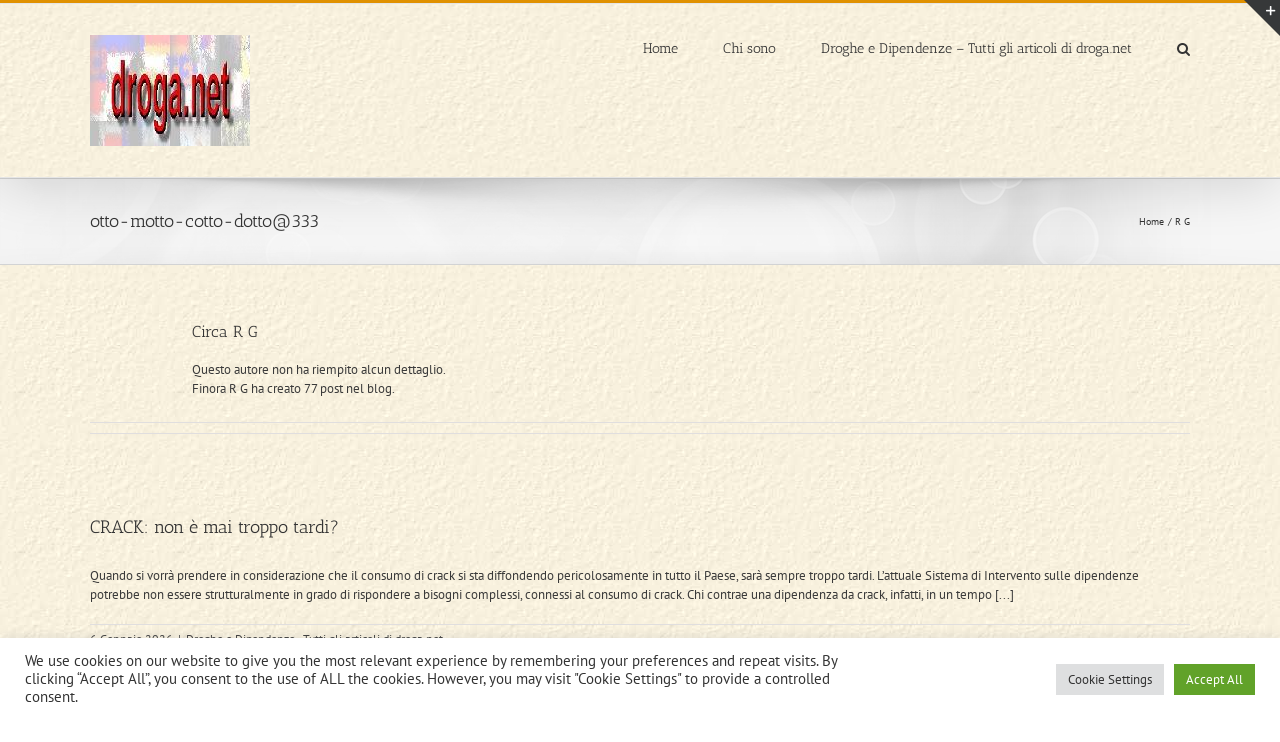

--- FILE ---
content_type: text/html; charset=UTF-8
request_url: https://www.droga.net/author/otto-motto-cotto-dotto333/
body_size: 17919
content:
<!DOCTYPE html>
<html class="avada-html-layout-wide avada-html-header-position-top avada-html-is-archive avada-html-has-bg-image" lang="it-IT" prefix="og: http://ogp.me/ns# fb: http://ogp.me/ns/fb#">
<head>
	<meta http-equiv="X-UA-Compatible" content="IE=edge" />
	<meta http-equiv="Content-Type" content="text/html; charset=utf-8"/>
	<meta name="viewport" content="width=device-width, initial-scale=1" />
	<title>R G &#8211; droga.net</title>
<meta name='robots' content='max-image-preview:large' />
<link rel="alternate" type="application/rss+xml" title="droga.net &raquo; Feed" href="https://www.droga.net/feed/" />
<link rel="alternate" type="application/rss+xml" title="droga.net &raquo; Feed dei commenti" href="https://www.droga.net/comments/feed/" />
								<link rel="icon" href="https://www.droga.net/wp-content/uploads/2012/08/drogafeed.jpg" type="image/jpeg" />
		
		
		
				<link rel="alternate" type="application/rss+xml" title="droga.net &raquo; Articoli per il feed R G" href="https://www.droga.net/author/otto-motto-cotto-dotto333/feed/" />
				
		<meta property="og:locale" content="it_IT"/>
		<meta property="og:type" content="profile"/>
		<meta property="og:site_name" content="droga.net"/>
		<meta property="og:title" content="R G, Author at droga.net"/>
				<meta property="og:url" content="https://www.droga.net/crack-non-e-mai-troppo-tardi/"/>
						<meta property="og:image" content="https://www.droga.net/wp-content/uploads/2012/08/droganM.jpg"/>
		<meta property="og:image:width" content="160"/>
		<meta property="og:image:height" content="111"/>
		<meta property="og:image:type" content="image/jpeg"/>
				<style id='wp-img-auto-sizes-contain-inline-css' type='text/css'>
img:is([sizes=auto i],[sizes^="auto," i]){contain-intrinsic-size:3000px 1500px}
/*# sourceURL=wp-img-auto-sizes-contain-inline-css */
</style>
<link rel='stylesheet' id='cookie-law-info-css' href='https://www.droga.net/wp-content/plugins/cookie-law-info/legacy/public/css/cookie-law-info-public.css?ver=3.3.9.1' type='text/css' media='all' />
<link rel='stylesheet' id='cookie-law-info-gdpr-css' href='https://www.droga.net/wp-content/plugins/cookie-law-info/legacy/public/css/cookie-law-info-gdpr.css?ver=3.3.9.1' type='text/css' media='all' />
<link rel='stylesheet' id='fusion-dynamic-css-css' href='https://www.droga.net/wp-content/uploads/fusion-styles/b051a2ca2d9dc15750cf3ca15518a717.min.css?ver=3.14.2' type='text/css' media='all' />
<script type="text/javascript" src="https://www.droga.net/wp-includes/js/jquery/jquery.min.js?ver=3.7.1" id="jquery-core-js"></script>
<script type="text/javascript" src="https://www.droga.net/wp-includes/js/jquery/jquery-migrate.min.js?ver=3.4.1" id="jquery-migrate-js"></script>
<script type="text/javascript" id="cookie-law-info-js-extra">
/* <![CDATA[ */
var Cli_Data = {"nn_cookie_ids":[],"cookielist":[],"non_necessary_cookies":[],"ccpaEnabled":"","ccpaRegionBased":"","ccpaBarEnabled":"","strictlyEnabled":["necessary","obligatoire"],"ccpaType":"gdpr","js_blocking":"1","custom_integration":"","triggerDomRefresh":"","secure_cookies":""};
var cli_cookiebar_settings = {"animate_speed_hide":"500","animate_speed_show":"500","background":"#FFF","border":"#b1a6a6c2","border_on":"","button_1_button_colour":"#61a229","button_1_button_hover":"#4e8221","button_1_link_colour":"#fff","button_1_as_button":"1","button_1_new_win":"","button_2_button_colour":"#333","button_2_button_hover":"#292929","button_2_link_colour":"#444","button_2_as_button":"","button_2_hidebar":"","button_3_button_colour":"#dedfe0","button_3_button_hover":"#b2b2b3","button_3_link_colour":"#333333","button_3_as_button":"1","button_3_new_win":"","button_4_button_colour":"#dedfe0","button_4_button_hover":"#b2b2b3","button_4_link_colour":"#333333","button_4_as_button":"1","button_7_button_colour":"#61a229","button_7_button_hover":"#4e8221","button_7_link_colour":"#fff","button_7_as_button":"1","button_7_new_win":"","font_family":"inherit","header_fix":"","notify_animate_hide":"1","notify_animate_show":"","notify_div_id":"#cookie-law-info-bar","notify_position_horizontal":"right","notify_position_vertical":"bottom","scroll_close":"","scroll_close_reload":"","accept_close_reload":"","reject_close_reload":"","showagain_tab":"","showagain_background":"#fff","showagain_border":"#000","showagain_div_id":"#cookie-law-info-again","showagain_x_position":"100px","text":"#333333","show_once_yn":"1","show_once":"10000","logging_on":"","as_popup":"","popup_overlay":"1","bar_heading_text":"","cookie_bar_as":"banner","popup_showagain_position":"bottom-right","widget_position":"left"};
var log_object = {"ajax_url":"https://www.droga.net/wp-admin/admin-ajax.php"};
//# sourceURL=cookie-law-info-js-extra
/* ]]> */
</script>
<script type="text/javascript" src="https://www.droga.net/wp-content/plugins/cookie-law-info/legacy/public/js/cookie-law-info-public.js?ver=3.3.9.1" id="cookie-law-info-js"></script>
<link rel="https://api.w.org/" href="https://www.droga.net/wp-json/" /><link rel="alternate" title="JSON" type="application/json" href="https://www.droga.net/wp-json/wp/v2/users/4" /><link rel="EditURI" type="application/rsd+xml" title="RSD" href="https://www.droga.net/xmlrpc.php?rsd" />
<meta name="generator" content="WordPress 6.9" />
<style type="text/css" id="css-fb-visibility">@media screen and (max-width: 640px){.fusion-no-small-visibility{display:none !important;}body .sm-text-align-center{text-align:center !important;}body .sm-text-align-left{text-align:left !important;}body .sm-text-align-right{text-align:right !important;}body .sm-text-align-justify{text-align:justify !important;}body .sm-flex-align-center{justify-content:center !important;}body .sm-flex-align-flex-start{justify-content:flex-start !important;}body .sm-flex-align-flex-end{justify-content:flex-end !important;}body .sm-mx-auto{margin-left:auto !important;margin-right:auto !important;}body .sm-ml-auto{margin-left:auto !important;}body .sm-mr-auto{margin-right:auto !important;}body .fusion-absolute-position-small{position:absolute;width:100%;}.awb-sticky.awb-sticky-small{ position: sticky; top: var(--awb-sticky-offset,0); }}@media screen and (min-width: 641px) and (max-width: 1024px){.fusion-no-medium-visibility{display:none !important;}body .md-text-align-center{text-align:center !important;}body .md-text-align-left{text-align:left !important;}body .md-text-align-right{text-align:right !important;}body .md-text-align-justify{text-align:justify !important;}body .md-flex-align-center{justify-content:center !important;}body .md-flex-align-flex-start{justify-content:flex-start !important;}body .md-flex-align-flex-end{justify-content:flex-end !important;}body .md-mx-auto{margin-left:auto !important;margin-right:auto !important;}body .md-ml-auto{margin-left:auto !important;}body .md-mr-auto{margin-right:auto !important;}body .fusion-absolute-position-medium{position:absolute;width:100%;}.awb-sticky.awb-sticky-medium{ position: sticky; top: var(--awb-sticky-offset,0); }}@media screen and (min-width: 1025px){.fusion-no-large-visibility{display:none !important;}body .lg-text-align-center{text-align:center !important;}body .lg-text-align-left{text-align:left !important;}body .lg-text-align-right{text-align:right !important;}body .lg-text-align-justify{text-align:justify !important;}body .lg-flex-align-center{justify-content:center !important;}body .lg-flex-align-flex-start{justify-content:flex-start !important;}body .lg-flex-align-flex-end{justify-content:flex-end !important;}body .lg-mx-auto{margin-left:auto !important;margin-right:auto !important;}body .lg-ml-auto{margin-left:auto !important;}body .lg-mr-auto{margin-right:auto !important;}body .fusion-absolute-position-large{position:absolute;width:100%;}.awb-sticky.awb-sticky-large{ position: sticky; top: var(--awb-sticky-offset,0); }}</style><style type="text/css" id="custom-background-css">
body.custom-background { background-image: url("https://www.droga.net/wp-content/uploads/2012/08/panna.jpg"); background-position: left top; background-size: auto; background-repeat: repeat; background-attachment: scroll; }
</style>
			<script type="text/javascript">
			var doc = document.documentElement;
			doc.setAttribute( 'data-useragent', navigator.userAgent );
		</script>
		
	<style id='global-styles-inline-css' type='text/css'>
:root{--wp--preset--aspect-ratio--square: 1;--wp--preset--aspect-ratio--4-3: 4/3;--wp--preset--aspect-ratio--3-4: 3/4;--wp--preset--aspect-ratio--3-2: 3/2;--wp--preset--aspect-ratio--2-3: 2/3;--wp--preset--aspect-ratio--16-9: 16/9;--wp--preset--aspect-ratio--9-16: 9/16;--wp--preset--color--black: #000000;--wp--preset--color--cyan-bluish-gray: #abb8c3;--wp--preset--color--white: #ffffff;--wp--preset--color--pale-pink: #f78da7;--wp--preset--color--vivid-red: #cf2e2e;--wp--preset--color--luminous-vivid-orange: #ff6900;--wp--preset--color--luminous-vivid-amber: #fcb900;--wp--preset--color--light-green-cyan: #7bdcb5;--wp--preset--color--vivid-green-cyan: #00d084;--wp--preset--color--pale-cyan-blue: #8ed1fc;--wp--preset--color--vivid-cyan-blue: #0693e3;--wp--preset--color--vivid-purple: #9b51e0;--wp--preset--color--awb-color-1: #ffffff;--wp--preset--color--awb-color-2: #f6f6f6;--wp--preset--color--awb-color-3: #ebeaea;--wp--preset--color--awb-color-4: #e0dede;--wp--preset--color--awb-color-5: #a0ce4e;--wp--preset--color--awb-color-6: #e09100;--wp--preset--color--awb-color-7: #747474;--wp--preset--color--awb-color-8: #333333;--wp--preset--color--awb-color-custom-10: rgba(235,234,234,0.8);--wp--preset--color--awb-color-custom-11: #bfbfbf;--wp--preset--color--awb-color-custom-12: #bebdbd;--wp--preset--color--awb-color-custom-13: #e8e8e8;--wp--preset--color--awb-color-custom-14: #f9f9f9;--wp--preset--color--awb-color-custom-15: #f8f8f8;--wp--preset--color--awb-color-custom-16: #3a3a3a;--wp--preset--color--awb-color-custom-17: #607d8b;--wp--preset--color--awb-color-custom-18: #e5e5e5;--wp--preset--gradient--vivid-cyan-blue-to-vivid-purple: linear-gradient(135deg,rgb(6,147,227) 0%,rgb(155,81,224) 100%);--wp--preset--gradient--light-green-cyan-to-vivid-green-cyan: linear-gradient(135deg,rgb(122,220,180) 0%,rgb(0,208,130) 100%);--wp--preset--gradient--luminous-vivid-amber-to-luminous-vivid-orange: linear-gradient(135deg,rgb(252,185,0) 0%,rgb(255,105,0) 100%);--wp--preset--gradient--luminous-vivid-orange-to-vivid-red: linear-gradient(135deg,rgb(255,105,0) 0%,rgb(207,46,46) 100%);--wp--preset--gradient--very-light-gray-to-cyan-bluish-gray: linear-gradient(135deg,rgb(238,238,238) 0%,rgb(169,184,195) 100%);--wp--preset--gradient--cool-to-warm-spectrum: linear-gradient(135deg,rgb(74,234,220) 0%,rgb(151,120,209) 20%,rgb(207,42,186) 40%,rgb(238,44,130) 60%,rgb(251,105,98) 80%,rgb(254,248,76) 100%);--wp--preset--gradient--blush-light-purple: linear-gradient(135deg,rgb(255,206,236) 0%,rgb(152,150,240) 100%);--wp--preset--gradient--blush-bordeaux: linear-gradient(135deg,rgb(254,205,165) 0%,rgb(254,45,45) 50%,rgb(107,0,62) 100%);--wp--preset--gradient--luminous-dusk: linear-gradient(135deg,rgb(255,203,112) 0%,rgb(199,81,192) 50%,rgb(65,88,208) 100%);--wp--preset--gradient--pale-ocean: linear-gradient(135deg,rgb(255,245,203) 0%,rgb(182,227,212) 50%,rgb(51,167,181) 100%);--wp--preset--gradient--electric-grass: linear-gradient(135deg,rgb(202,248,128) 0%,rgb(113,206,126) 100%);--wp--preset--gradient--midnight: linear-gradient(135deg,rgb(2,3,129) 0%,rgb(40,116,252) 100%);--wp--preset--font-size--small: 9.75px;--wp--preset--font-size--medium: 20px;--wp--preset--font-size--large: 19.5px;--wp--preset--font-size--x-large: 42px;--wp--preset--font-size--normal: 13px;--wp--preset--font-size--xlarge: 26px;--wp--preset--font-size--huge: 39px;--wp--preset--spacing--20: 0.44rem;--wp--preset--spacing--30: 0.67rem;--wp--preset--spacing--40: 1rem;--wp--preset--spacing--50: 1.5rem;--wp--preset--spacing--60: 2.25rem;--wp--preset--spacing--70: 3.38rem;--wp--preset--spacing--80: 5.06rem;--wp--preset--shadow--natural: 6px 6px 9px rgba(0, 0, 0, 0.2);--wp--preset--shadow--deep: 12px 12px 50px rgba(0, 0, 0, 0.4);--wp--preset--shadow--sharp: 6px 6px 0px rgba(0, 0, 0, 0.2);--wp--preset--shadow--outlined: 6px 6px 0px -3px rgb(255, 255, 255), 6px 6px rgb(0, 0, 0);--wp--preset--shadow--crisp: 6px 6px 0px rgb(0, 0, 0);}:where(.is-layout-flex){gap: 0.5em;}:where(.is-layout-grid){gap: 0.5em;}body .is-layout-flex{display: flex;}.is-layout-flex{flex-wrap: wrap;align-items: center;}.is-layout-flex > :is(*, div){margin: 0;}body .is-layout-grid{display: grid;}.is-layout-grid > :is(*, div){margin: 0;}:where(.wp-block-columns.is-layout-flex){gap: 2em;}:where(.wp-block-columns.is-layout-grid){gap: 2em;}:where(.wp-block-post-template.is-layout-flex){gap: 1.25em;}:where(.wp-block-post-template.is-layout-grid){gap: 1.25em;}.has-black-color{color: var(--wp--preset--color--black) !important;}.has-cyan-bluish-gray-color{color: var(--wp--preset--color--cyan-bluish-gray) !important;}.has-white-color{color: var(--wp--preset--color--white) !important;}.has-pale-pink-color{color: var(--wp--preset--color--pale-pink) !important;}.has-vivid-red-color{color: var(--wp--preset--color--vivid-red) !important;}.has-luminous-vivid-orange-color{color: var(--wp--preset--color--luminous-vivid-orange) !important;}.has-luminous-vivid-amber-color{color: var(--wp--preset--color--luminous-vivid-amber) !important;}.has-light-green-cyan-color{color: var(--wp--preset--color--light-green-cyan) !important;}.has-vivid-green-cyan-color{color: var(--wp--preset--color--vivid-green-cyan) !important;}.has-pale-cyan-blue-color{color: var(--wp--preset--color--pale-cyan-blue) !important;}.has-vivid-cyan-blue-color{color: var(--wp--preset--color--vivid-cyan-blue) !important;}.has-vivid-purple-color{color: var(--wp--preset--color--vivid-purple) !important;}.has-black-background-color{background-color: var(--wp--preset--color--black) !important;}.has-cyan-bluish-gray-background-color{background-color: var(--wp--preset--color--cyan-bluish-gray) !important;}.has-white-background-color{background-color: var(--wp--preset--color--white) !important;}.has-pale-pink-background-color{background-color: var(--wp--preset--color--pale-pink) !important;}.has-vivid-red-background-color{background-color: var(--wp--preset--color--vivid-red) !important;}.has-luminous-vivid-orange-background-color{background-color: var(--wp--preset--color--luminous-vivid-orange) !important;}.has-luminous-vivid-amber-background-color{background-color: var(--wp--preset--color--luminous-vivid-amber) !important;}.has-light-green-cyan-background-color{background-color: var(--wp--preset--color--light-green-cyan) !important;}.has-vivid-green-cyan-background-color{background-color: var(--wp--preset--color--vivid-green-cyan) !important;}.has-pale-cyan-blue-background-color{background-color: var(--wp--preset--color--pale-cyan-blue) !important;}.has-vivid-cyan-blue-background-color{background-color: var(--wp--preset--color--vivid-cyan-blue) !important;}.has-vivid-purple-background-color{background-color: var(--wp--preset--color--vivid-purple) !important;}.has-black-border-color{border-color: var(--wp--preset--color--black) !important;}.has-cyan-bluish-gray-border-color{border-color: var(--wp--preset--color--cyan-bluish-gray) !important;}.has-white-border-color{border-color: var(--wp--preset--color--white) !important;}.has-pale-pink-border-color{border-color: var(--wp--preset--color--pale-pink) !important;}.has-vivid-red-border-color{border-color: var(--wp--preset--color--vivid-red) !important;}.has-luminous-vivid-orange-border-color{border-color: var(--wp--preset--color--luminous-vivid-orange) !important;}.has-luminous-vivid-amber-border-color{border-color: var(--wp--preset--color--luminous-vivid-amber) !important;}.has-light-green-cyan-border-color{border-color: var(--wp--preset--color--light-green-cyan) !important;}.has-vivid-green-cyan-border-color{border-color: var(--wp--preset--color--vivid-green-cyan) !important;}.has-pale-cyan-blue-border-color{border-color: var(--wp--preset--color--pale-cyan-blue) !important;}.has-vivid-cyan-blue-border-color{border-color: var(--wp--preset--color--vivid-cyan-blue) !important;}.has-vivid-purple-border-color{border-color: var(--wp--preset--color--vivid-purple) !important;}.has-vivid-cyan-blue-to-vivid-purple-gradient-background{background: var(--wp--preset--gradient--vivid-cyan-blue-to-vivid-purple) !important;}.has-light-green-cyan-to-vivid-green-cyan-gradient-background{background: var(--wp--preset--gradient--light-green-cyan-to-vivid-green-cyan) !important;}.has-luminous-vivid-amber-to-luminous-vivid-orange-gradient-background{background: var(--wp--preset--gradient--luminous-vivid-amber-to-luminous-vivid-orange) !important;}.has-luminous-vivid-orange-to-vivid-red-gradient-background{background: var(--wp--preset--gradient--luminous-vivid-orange-to-vivid-red) !important;}.has-very-light-gray-to-cyan-bluish-gray-gradient-background{background: var(--wp--preset--gradient--very-light-gray-to-cyan-bluish-gray) !important;}.has-cool-to-warm-spectrum-gradient-background{background: var(--wp--preset--gradient--cool-to-warm-spectrum) !important;}.has-blush-light-purple-gradient-background{background: var(--wp--preset--gradient--blush-light-purple) !important;}.has-blush-bordeaux-gradient-background{background: var(--wp--preset--gradient--blush-bordeaux) !important;}.has-luminous-dusk-gradient-background{background: var(--wp--preset--gradient--luminous-dusk) !important;}.has-pale-ocean-gradient-background{background: var(--wp--preset--gradient--pale-ocean) !important;}.has-electric-grass-gradient-background{background: var(--wp--preset--gradient--electric-grass) !important;}.has-midnight-gradient-background{background: var(--wp--preset--gradient--midnight) !important;}.has-small-font-size{font-size: var(--wp--preset--font-size--small) !important;}.has-medium-font-size{font-size: var(--wp--preset--font-size--medium) !important;}.has-large-font-size{font-size: var(--wp--preset--font-size--large) !important;}.has-x-large-font-size{font-size: var(--wp--preset--font-size--x-large) !important;}
/*# sourceURL=global-styles-inline-css */
</style>
<link rel='stylesheet' id='cookie-law-info-table-css' href='https://www.droga.net/wp-content/plugins/cookie-law-info/legacy/public/css/cookie-law-info-table.css?ver=3.3.9.1' type='text/css' media='all' />
</head>

<body class="archive author author-otto-motto-cotto-dotto333 author-4 custom-background wp-theme-Avada fusion-image-hovers fusion-pagination-sizing fusion-button_type-flat fusion-button_span-no fusion-button_gradient-linear avada-image-rollover-circle-yes avada-image-rollover-yes avada-image-rollover-direction-left fusion-body ltr fusion-sticky-header no-tablet-sticky-header no-mobile-sticky-header no-mobile-slidingbar no-mobile-totop fusion-disable-outline fusion-sub-menu-fade mobile-logo-pos-left layout-wide-mode avada-has-boxed-modal-shadow-none layout-scroll-offset-full avada-has-zero-margin-offset-top fusion-top-header menu-text-align-center mobile-menu-design-modern fusion-show-pagination-text fusion-header-layout-v2 avada-responsive avada-footer-fx-none avada-menu-highlight-style-bar fusion-search-form-classic fusion-main-menu-search-dropdown fusion-avatar-square avada-sticky-shrinkage avada-dropdown-styles avada-blog-layout-large avada-blog-archive-layout-large avada-header-shadow-yes avada-menu-icon-position-left avada-has-megamenu-shadow avada-has-mainmenu-dropdown-divider avada-has-main-nav-search-icon avada-has-breadcrumb-mobile-hidden avada-has-titlebar-bar_and_content avada-has-slidingbar-widgets avada-has-slidingbar-position-top avada-slidingbar-toggle-style-triangle avada-has-header-bg-image avada-header-bg-repeat avada-has-header-bg-parallax avada-has-pagination-padding avada-flyout-menu-direction-fade avada-ec-views-v1 awb-link-decoration" data-awb-post-id="2808">
		<a class="skip-link screen-reader-text" href="#content">Salta al contenuto</a>

	<div id="boxed-wrapper">
		
		<div id="wrapper" class="fusion-wrapper">
			<div id="home" style="position:relative;top:-1px;"></div>
							
					
			<header class="fusion-header-wrapper fusion-header-shadow">
				<div class="fusion-header-v2 fusion-logo-alignment fusion-logo-left fusion-sticky-menu-1 fusion-sticky-logo-1 fusion-mobile-logo-  fusion-mobile-menu-design-modern">
					
<div class="fusion-secondary-header">
	<div class="fusion-row">
							<div class="fusion-alignright">
				<nav class="fusion-secondary-menu" role="navigation" aria-label="Menu Secondario"></nav>			</div>
			</div>
</div>
<div class="fusion-header-sticky-height"></div>
<div class="fusion-header">
	<div class="fusion-row">
					<div class="fusion-logo" data-margin-top="31px" data-margin-bottom="31px" data-margin-left="0px" data-margin-right="0px">
			<a class="fusion-logo-link"  href="https://www.droga.net/" >

						<!-- standard logo -->
			<img src="https://www.droga.net/wp-content/uploads/2012/08/droganM.jpg" srcset="https://www.droga.net/wp-content/uploads/2012/08/droganM.jpg 1x" width="160" height="111" alt="droga.net Logo" data-retina_logo_url="" class="fusion-standard-logo" />

			
											<!-- sticky header logo -->
				<img src="https://www.droga.net/wp-content/uploads/2012/08/droganM.jpg" srcset="https://www.droga.net/wp-content/uploads/2012/08/droganM.jpg 1x" width="160" height="111" alt="droga.net Logo" data-retina_logo_url="" class="fusion-sticky-logo" />
					</a>
		</div>		<nav class="fusion-main-menu" aria-label="Menu Principale"><ul id="menu-navigazione" class="fusion-menu"><li  id="menu-item-159"  class="menu-item menu-item-type-post_type menu-item-object-page menu-item-home menu-item-159"  data-item-id="159"><a  href="https://www.droga.net/" class="fusion-bar-highlight"><span class="menu-text">Home</span></a></li><li  id="menu-item-160"  class="menu-item menu-item-type-post_type menu-item-object-page menu-item-160"  data-item-id="160"><a  href="https://www.droga.net/chi-sono/" class="fusion-bar-highlight"><span class="menu-text">Chi sono</span></a></li><li  id="menu-item-158"  class="menu-item menu-item-type-taxonomy menu-item-object-category menu-item-has-children menu-item-158 fusion-dropdown-menu"  data-item-id="158"><a  href="https://www.droga.net/category/articoli/" class="fusion-bar-highlight"><span class="menu-text">Droghe e Dipendenze &#8211; Tutti gli articoli di droga.net</span></a><ul class="sub-menu"><li  id="menu-item-1527"  class="menu-item menu-item-type-custom menu-item-object-custom menu-item-1527 fusion-dropdown-submenu" ><a  href="http://www.droga.net/category/articoli/" class="fusion-bar-highlight"><span>Tutti gli articoli</span></a></li><li  id="menu-item-1516"  class="menu-item menu-item-type-post_type menu-item-object-page menu-item-1516 fusion-dropdown-submenu" ><a  href="https://www.droga.net/indicazioni-pratiche-per-superare-una-dipendenza-patologica/" class="fusion-bar-highlight"><span>Indicazioni pratiche per guarire da una dipendenza patologica</span></a></li><li  id="menu-item-1526"  class="menu-item menu-item-type-post_type menu-item-object-page menu-item-1526 fusion-dropdown-submenu" ><a  href="https://www.droga.net/un-amico-mio-figlio-il-mio-partner-si-droga-che-fare/" class="fusion-bar-highlight"><span>Un amico, mio figlio, il mio partner si droga: che fare !?</span></a></li><li  id="menu-item-2699"  class="menu-item menu-item-type-post_type menu-item-object-page menu-item-2699 fusion-dropdown-submenu" ><a  href="https://www.droga.net/come-prevenire-loverdose-da-oppioidi/" class="fusion-bar-highlight"><span>Come prevenire l&#8217;overdose da oppioidi</span></a></li></ul></li><li class="fusion-custom-menu-item fusion-main-menu-search"><a class="fusion-main-menu-icon fusion-bar-highlight" href="#" aria-label="Cerca" data-title="Cerca" title="Cerca" role="button" aria-expanded="false"></a><div class="fusion-custom-menu-item-contents">		<form role="search" class="searchform fusion-search-form  fusion-search-form-classic" method="get" action="https://www.droga.net/">
			<div class="fusion-search-form-content">

				
				<div class="fusion-search-field search-field">
					<label><span class="screen-reader-text">Cerca per:</span>
													<input type="search" value="" name="s" class="s" placeholder="Cerca..." required aria-required="true" aria-label="Cerca..."/>
											</label>
				</div>
				<div class="fusion-search-button search-button">
					<input type="submit" class="fusion-search-submit searchsubmit" aria-label="Cerca" value="&#xf002;" />
									</div>

				
			</div>


			
		</form>
		</div></li></ul></nav><nav class="fusion-main-menu fusion-sticky-menu" aria-label="Menu principale scorrevole"><ul id="menu-navigazione-1" class="fusion-menu"><li   class="menu-item menu-item-type-post_type menu-item-object-page menu-item-home menu-item-159"  data-item-id="159"><a  href="https://www.droga.net/" class="fusion-bar-highlight"><span class="menu-text">Home</span></a></li><li   class="menu-item menu-item-type-post_type menu-item-object-page menu-item-160"  data-item-id="160"><a  href="https://www.droga.net/chi-sono/" class="fusion-bar-highlight"><span class="menu-text">Chi sono</span></a></li><li   class="menu-item menu-item-type-taxonomy menu-item-object-category menu-item-has-children menu-item-158 fusion-dropdown-menu"  data-item-id="158"><a  href="https://www.droga.net/category/articoli/" class="fusion-bar-highlight"><span class="menu-text">Droghe e Dipendenze &#8211; Tutti gli articoli di droga.net</span></a><ul class="sub-menu"><li   class="menu-item menu-item-type-custom menu-item-object-custom menu-item-1527 fusion-dropdown-submenu" ><a  href="http://www.droga.net/category/articoli/" class="fusion-bar-highlight"><span>Tutti gli articoli</span></a></li><li   class="menu-item menu-item-type-post_type menu-item-object-page menu-item-1516 fusion-dropdown-submenu" ><a  href="https://www.droga.net/indicazioni-pratiche-per-superare-una-dipendenza-patologica/" class="fusion-bar-highlight"><span>Indicazioni pratiche per guarire da una dipendenza patologica</span></a></li><li   class="menu-item menu-item-type-post_type menu-item-object-page menu-item-1526 fusion-dropdown-submenu" ><a  href="https://www.droga.net/un-amico-mio-figlio-il-mio-partner-si-droga-che-fare/" class="fusion-bar-highlight"><span>Un amico, mio figlio, il mio partner si droga: che fare !?</span></a></li><li   class="menu-item menu-item-type-post_type menu-item-object-page menu-item-2699 fusion-dropdown-submenu" ><a  href="https://www.droga.net/come-prevenire-loverdose-da-oppioidi/" class="fusion-bar-highlight"><span>Come prevenire l&#8217;overdose da oppioidi</span></a></li></ul></li><li class="fusion-custom-menu-item fusion-main-menu-search"><a class="fusion-main-menu-icon fusion-bar-highlight" href="#" aria-label="Cerca" data-title="Cerca" title="Cerca" role="button" aria-expanded="false"></a><div class="fusion-custom-menu-item-contents">		<form role="search" class="searchform fusion-search-form  fusion-search-form-classic" method="get" action="https://www.droga.net/">
			<div class="fusion-search-form-content">

				
				<div class="fusion-search-field search-field">
					<label><span class="screen-reader-text">Cerca per:</span>
													<input type="search" value="" name="s" class="s" placeholder="Cerca..." required aria-required="true" aria-label="Cerca..."/>
											</label>
				</div>
				<div class="fusion-search-button search-button">
					<input type="submit" class="fusion-search-submit searchsubmit" aria-label="Cerca" value="&#xf002;" />
									</div>

				
			</div>


			
		</form>
		</div></li></ul></nav>	<div class="fusion-mobile-menu-icons">
							<a href="#" class="fusion-icon awb-icon-bars" aria-label="Attiva/Disattiva menu mobile" aria-expanded="false"></a>
		
		
		
			</div>

<nav class="fusion-mobile-nav-holder fusion-mobile-menu-text-align-left" aria-label="Menu Mobile Principale"></nav>

	<nav class="fusion-mobile-nav-holder fusion-mobile-menu-text-align-left fusion-mobile-sticky-nav-holder" aria-label="Menu Principale mobile, appeso"></nav>
					</div>
</div>
				</div>
				<div class="fusion-clearfix"></div>
			</header>
								
							<div id="sliders-container" class="fusion-slider-visibility">
					</div>
				
					
							
			<section class="avada-page-titlebar-wrapper" aria-labelledby="awb-ptb-heading">
	<div class="fusion-page-title-bar fusion-page-title-bar-none fusion-page-title-bar-left">
		<div class="fusion-page-title-row">
			<div class="fusion-page-title-wrapper">
				<div class="fusion-page-title-captions">

																							<h1 id="awb-ptb-heading" class="entry-title">otto-motto-cotto-dotto@333</h1>

											
					
				</div>

															<div class="fusion-page-title-secondary">
							<nav class="fusion-breadcrumbs" aria-label="Breadcrumb"><ol class="awb-breadcrumb-list"><li class="fusion-breadcrumb-item awb-breadcrumb-sep awb-home" ><a href="https://www.droga.net" class="fusion-breadcrumb-link"><span >Home</span></a></li><li class="fusion-breadcrumb-item"  aria-current="page"><span  class="breadcrumb-leaf">R G</span></li></ol></nav>						</div>
									
			</div>
		</div>
	</div>
</section>

						<main id="main" class="clearfix ">
				<div class="fusion-row" style="">
<section id="content" class=" full-width" style="width: 100%;">
	<div class="fusion-author">
	<div class="fusion-author-avatar">
		<img alt='' src='https://secure.gravatar.com/avatar/52ef5e74d7887b8eaa93b15c57ecdff1b51bd93aca68c7a596d32b2be707357f?s=82&#038;d=blank&#038;r=g' srcset='https://secure.gravatar.com/avatar/52ef5e74d7887b8eaa93b15c57ecdff1b51bd93aca68c7a596d32b2be707357f?s=164&#038;d=blank&#038;r=g 2x' class='avatar avatar-82 photo' height='82' width='82' decoding='async'/>	</div>
	<div class="fusion-author-info">
		<h3 class="fusion-author-title vcard">
			Circa <span class="fn">R G</span>								</h3>
		Questo autore non ha riempito alcun dettaglio.<br />Finora R G ha creato 77 post nel blog.	</div>

	<div style="clear:both;"></div>

	<div class="fusion-author-social clearfix">
		<div class="fusion-author-tagline">
					</div>

			</div>
</div>

	<div id="posts-container" class="fusion-blog-archive fusion-blog-layout-large-wrapper fusion-clearfix">
	<div class="fusion-posts-container fusion-blog-layout-large fusion-blog-pagination fusion-blog-rollover " data-pages="8">
		
		
													<article id="post-2808" class="fusion-post-large  post fusion-clearfix post-2808 type-post status-publish format-standard hentry category-articoli">
				
				
				
									
				
				
				
				<div class="fusion-post-content post-content">
					<h2 class="entry-title fusion-post-title"><a href="https://www.droga.net/crack-non-e-mai-troppo-tardi/">CRACK: non è mai troppo tardi?</a></h2>
										
					<div class="fusion-post-content-container">
						<p>Quando si vorrà prendere in considerazione che il consumo di crack si sta diffondendo pericolosamente in tutto il Paese, sarà sempre troppo tardi. L’attuale Sistema di Intervento sulle dipendenze potrebbe non essere strutturalmente in grado di rispondere a bisogni complessi, connessi al consumo di crack. Chi contrae una dipendenza da crack, infatti, in un tempo  [...]</p>					</div>
				</div>

				
																			<div class="fusion-meta-info">
																						<div class="fusion-alignleft"><span class="vcard rich-snippet-hidden"><span class="fn"><a href="https://www.droga.net/author/otto-motto-cotto-dotto333/" title="Articoli scritti da R G" rel="author">R G</a></span></span><span class="updated rich-snippet-hidden">2026-01-06T13:52:11+01:00</span><span>6 Gennaio 2026</span><span class="fusion-inline-sep">|</span><a href="https://www.droga.net/category/articoli/" rel="category tag">Droghe e Dipendenze - Tutti gli articoli di droga.net</a><span class="fusion-inline-sep">|</span></div>							
																				</div>
									
				
							</article>

			
											<article id="post-2804" class="fusion-post-large  post fusion-clearfix post-2804 type-post status-publish format-standard hentry category-articoli">
				
				
				
									
				
				
				
				<div class="fusion-post-content post-content">
					<h2 class="entry-title fusion-post-title"><a href="https://www.droga.net/il-significato-di-una-nuova-guerra-alla-droga/">Il significato di una nuova &#8220;guerra alla droga&#8221;</a></h2>
										
					<div class="fusion-post-content-container">
						<p>Leggo di esperti che spiegano come il Venezuela non sia un Paese chiave per il traffico di droga, che Caracas non conta molto in questo ambito e che, quindi, la questione droga è solo un pretesto per una azione militare USA che ha altre ragioni egemoniche. Può essere che sia così, ma continuo a chiedermi  [...]</p>					</div>
				</div>

				
																			<div class="fusion-meta-info">
																						<div class="fusion-alignleft"><span class="vcard rich-snippet-hidden"><span class="fn"><a href="https://www.droga.net/author/otto-motto-cotto-dotto333/" title="Articoli scritti da R G" rel="author">R G</a></span></span><span class="updated rich-snippet-hidden">2026-01-05T12:41:31+01:00</span><span>5 Gennaio 2026</span><span class="fusion-inline-sep">|</span><a href="https://www.droga.net/category/articoli/" rel="category tag">Droghe e Dipendenze - Tutti gli articoli di droga.net</a><span class="fusion-inline-sep">|</span></div>							
																				</div>
									
				
							</article>

			
											<article id="post-2801" class="fusion-post-large  post fusion-clearfix post-2801 type-post status-publish format-standard hentry category-articoli">
				
				
				
									
				
				
				
				<div class="fusion-post-content post-content">
					<h2 class="entry-title fusion-post-title"><a href="https://www.droga.net/auguri-2026%e2%80%bc%ef%b8%8f/">Auguri 2026‼️</a></h2>
										
					<div class="fusion-post-content-container">
						<p>                  Ogni anno ci scambiamo auguri sperando anche in qualcosa di meglio, rispetto a ciò che abbiamo vissuto nell’anno precedente. Siamo, però, in un periodo storico particolare: singolarmente può anche andare tutto bene, ma è come se il mondo stesse precipitando in qualcosa di oscuro e, questo,  [...]</p>					</div>
				</div>

				
																			<div class="fusion-meta-info">
																						<div class="fusion-alignleft"><span class="vcard rich-snippet-hidden"><span class="fn"><a href="https://www.droga.net/author/otto-motto-cotto-dotto333/" title="Articoli scritti da R G" rel="author">R G</a></span></span><span class="updated rich-snippet-hidden">2026-01-01T10:24:47+01:00</span><span>1 Gennaio 2026</span><span class="fusion-inline-sep">|</span><a href="https://www.droga.net/category/articoli/" rel="category tag">Droghe e Dipendenze - Tutti gli articoli di droga.net</a><span class="fusion-inline-sep">|</span></div>							
																				</div>
									
				
							</article>

			
											<article id="post-2790" class="fusion-post-large  post fusion-clearfix post-2790 type-post status-publish format-standard hentry category-articoli tag-comunicazione tag-droga tag-politiche tag-scenari">
				
				
				
									
				
				
				
				<div class="fusion-post-content post-content">
					<h2 class="entry-title fusion-post-title"><a href="https://www.droga.net/allerta-rapida-per-le-droghe-informazioni-da-divulgare-a-tutti/">Allerta Rapida per le Droghe: informazioni da divulgare a tutti!</a></h2>
										
					<div class="fusion-post-content-container">
						<p>Una segnalazione del Sistema Nazionale di Allerta Rapida per le Droghe è stata recentemente resa pubblica. Riguarda la messa in commercio di - di prodotti contenenti cannabis a basso contenuto di THC (c.d. cannabis “light”) - che erano però miscelati con "un pericoloso cannabinoide sintetico denominato MDMB-PINACA". Qui si può leggere la notizia divulgata dal  [...]</p>					</div>
				</div>

				
																			<div class="fusion-meta-info">
																						<div class="fusion-alignleft"><span class="vcard rich-snippet-hidden"><span class="fn"><a href="https://www.droga.net/author/otto-motto-cotto-dotto333/" title="Articoli scritti da R G" rel="author">R G</a></span></span><span class="updated rich-snippet-hidden">2025-12-15T17:40:38+01:00</span><span>15 Dicembre 2025</span><span class="fusion-inline-sep">|</span><a href="https://www.droga.net/category/articoli/" rel="category tag">Droghe e Dipendenze - Tutti gli articoli di droga.net</a><span class="fusion-inline-sep">|</span></div>							
																				</div>
									
				
							</article>

			
											<article id="post-2784" class="fusion-post-large  post fusion-clearfix post-2784 type-post status-publish format-standard hentry category-articoli tag-dipendenze tag-politiche tag-servizi-di-cura">
				
				
				
									
				
				
				
				<div class="fusion-post-content post-content">
					<h2 class="entry-title fusion-post-title"><a href="https://www.droga.net/rafforzare-i-servizi-dipendenze-ma-e-davvero-possibile-ed-utile/">Rafforzare i Servizi Dipendenze! Ma è davvero possibile ed utile?</a></h2>
										
					<div class="fusion-post-content-container">
						<p>Nella recente Conferenza Nazionale sulle Dipendenze, convocata dal Governo, era unanime la convinzione della necessità di rafforzare i Servizi Dipendenze e, più in generale, tutto il settore. Ma è davvero possibile ed utile? Partiamo da qui: secondo i dati pubblicati dal Corriere della Sera (Dataroom di Milena Gabanelli e Simona Ravizza), a parità di potere  [...]</p>					</div>
				</div>

				
																			<div class="fusion-meta-info">
																						<div class="fusion-alignleft"><span class="vcard rich-snippet-hidden"><span class="fn"><a href="https://www.droga.net/author/otto-motto-cotto-dotto333/" title="Articoli scritti da R G" rel="author">R G</a></span></span><span class="updated rich-snippet-hidden">2025-11-27T12:20:56+01:00</span><span>27 Novembre 2025</span><span class="fusion-inline-sep">|</span><a href="https://www.droga.net/category/articoli/" rel="category tag">Droghe e Dipendenze - Tutti gli articoli di droga.net</a><span class="fusion-inline-sep">|</span></div>							
																				</div>
									
				
							</article>

			
											<article id="post-2775" class="fusion-post-large  post fusion-clearfix post-2775 type-post status-publish format-standard hentry category-articoli tag-comunicazione tag-controllo-sociale tag-ricerca tag-societa">
				
				
				
									
				
				
				
				<div class="fusion-post-content post-content">
					<h2 class="entry-title fusion-post-title"><a href="https://www.droga.net/gen-z-generazione-di-sconvolti-o-diamo-i-numeri/">Gen Z. Generazione di sconvolti ? (O diamo i numeri?)</a></h2>
										
					<div class="fusion-post-content-container">
						<p>Continuo a non capire da quali fonti derivino questi numeri riferiti alla Gen Z: “La Gen Z paga il prezzo più alto: 910mila giovani si sballano regolarmente, rappresentando il 25% della loro fascia d’età.” Ma da dove derivano questi numeri e, soprattutto, da cosa si evince che questi giovani “si sballano regolarmente”? Dai dati ufficiali,  [...]</p>					</div>
				</div>

				
																			<div class="fusion-meta-info">
																						<div class="fusion-alignleft"><span class="vcard rich-snippet-hidden"><span class="fn"><a href="https://www.droga.net/author/otto-motto-cotto-dotto333/" title="Articoli scritti da R G" rel="author">R G</a></span></span><span class="updated rich-snippet-hidden">2025-11-27T11:49:22+01:00</span><span>27 Novembre 2025</span><span class="fusion-inline-sep">|</span><a href="https://www.droga.net/category/articoli/" rel="category tag">Droghe e Dipendenze - Tutti gli articoli di droga.net</a><span class="fusion-inline-sep">|</span></div>							
																				</div>
									
				
							</article>

			
											<article id="post-2771" class="fusion-post-large  post fusion-clearfix post-2771 type-post status-publish format-standard hentry category-articoli tag-comunicazione tag-dipendenze tag-droga tag-societa">
				
				
				
									
				
				
				
				<div class="fusion-post-content post-content">
					<h2 class="entry-title fusion-post-title"><a href="https://www.droga.net/cocaina-call-center-e-vite-noiose/">Cocaina, call center e vite noiose</a></h2>
										
					<div class="fusion-post-content-container">
						<p>“Abbiamo il potere di riportare l’entusiasmo nelle loro vite noiose”. É una frase tratta dal l trailer della serie Netflix Griselda che mi è rimasta particolarmente impressa nella mente. C’è un mondo della droga che solo talvolta appare nelle narrazioni dei media ed anche degli operatori del settore. Non ha a che fare con boschetti  [...]</p>					</div>
				</div>

				
																			<div class="fusion-meta-info">
																						<div class="fusion-alignleft"><span class="vcard rich-snippet-hidden"><span class="fn"><a href="https://www.droga.net/author/otto-motto-cotto-dotto333/" title="Articoli scritti da R G" rel="author">R G</a></span></span><span class="updated rich-snippet-hidden">2025-11-27T12:20:10+01:00</span><span>26 Novembre 2025</span><span class="fusion-inline-sep">|</span><a href="https://www.droga.net/category/articoli/" rel="category tag">Droghe e Dipendenze - Tutti gli articoli di droga.net</a><span class="fusion-inline-sep">|</span></div>							
																				</div>
									
				
							</article>

			
											<article id="post-2766" class="fusion-post-large  post fusion-clearfix post-2766 type-post status-publish format-standard hentry category-articoli tag-comunicazione tag-dipendenze tag-politiche tag-societa">
				
				
				
									
				
				
				
				<div class="fusion-post-content post-content">
					<h2 class="entry-title fusion-post-title"><a href="https://www.droga.net/le-parole-che-cambiano-nelle-politiche-su-droghe-e-dipendenze/">Le parole che cambiano, nelle politiche su droghe e dipendenze</a></h2>
										
					<div class="fusion-post-content-container">
						<p>“Le parole sono importanti”, come diceva il personaggio di un film di Nanni Moretti e, infatti, anche se potrebbe sfuggire il dettaglio, sono state messe in disparte le parole della legge in vigore, passando da una Conferenza nazionale sui “problemi connessi con la diffusione delle sostanze stupefacenti e psicotrope” ad una “Conferenza Nazionale sulle Dipendenze”.  [...]</p>					</div>
				</div>

				
																			<div class="fusion-meta-info">
																						<div class="fusion-alignleft"><span class="vcard rich-snippet-hidden"><span class="fn"><a href="https://www.droga.net/author/otto-motto-cotto-dotto333/" title="Articoli scritti da R G" rel="author">R G</a></span></span><span class="updated rich-snippet-hidden">2025-11-08T12:55:25+01:00</span><span>9 Novembre 2025</span><span class="fusion-inline-sep">|</span><a href="https://www.droga.net/category/articoli/" rel="category tag">Droghe e Dipendenze - Tutti gli articoli di droga.net</a><span class="fusion-inline-sep">|</span></div>							
																				</div>
									
				
							</article>

			
											<article id="post-2762" class="fusion-post-large  post fusion-clearfix post-2762 type-post status-publish format-standard hentry category-articoli tag-dipendenze tag-politica tag-politiche tag-scenari tag-societa">
				
				
				
									
				
				
				
				<div class="fusion-post-content post-content">
					<h2 class="entry-title fusion-post-title"><a href="https://www.droga.net/conferenza-nazionale-sulle-dipendenze-2025/">Conferenza nazionale sulle Dipendenze 2025</a></h2>
										
					<div class="fusion-post-content-container">
						<p>In questi giorni i media si stanno interessando più del solito al tema droghe e dipendenze. Non era difficile prevederlo, vista la VII Conferenza Nazionale sulle Dipendenze, indetta dal Governo e che si conclude a Roma dal 7 all’ 8 novembre, dopo alcuni mesi di lavori preparatori. Secondo la legge in vigore dovrebbe servire per  [...]</p>					</div>
				</div>

				
																			<div class="fusion-meta-info">
																						<div class="fusion-alignleft"><span class="vcard rich-snippet-hidden"><span class="fn"><a href="https://www.droga.net/author/otto-motto-cotto-dotto333/" title="Articoli scritti da R G" rel="author">R G</a></span></span><span class="updated rich-snippet-hidden">2025-11-08T12:32:11+01:00</span><span>8 Novembre 2025</span><span class="fusion-inline-sep">|</span><a href="https://www.droga.net/category/articoli/" rel="category tag">Droghe e Dipendenze - Tutti gli articoli di droga.net</a><span class="fusion-inline-sep">|</span></div>							
																				</div>
									
				
							</article>

			
											<article id="post-2746" class="fusion-post-large  post fusion-clearfix post-2746 type-post status-publish format-standard hentry category-articoli tag-dipendenze tag-droga tag-politica tag-scenari">
				
				
				
									
				
				
				
				<div class="fusion-post-content post-content">
					<h2 class="entry-title fusion-post-title"><a href="https://www.droga.net/lo-tsunami-della-diffusione-del-crack/">Lo tsunami della diffusione del CRACK</a></h2>
										
					<div class="fusion-post-content-container">
						<p>Sempre più Amministrazioni pubbliche si stanno accorgendo che la diffusione di crack è una sorta di tsunami difficile da affrontare. Cercano soluzioni, anche a costo di essere coinvolte in polemiche politiche pro o contro la riduzione del danno. La Sicilia sembra più avanti con una Legge Regionale ad hoc. Ma, in generale, ciascuno cerca di  [...]</p>					</div>
				</div>

				
																			<div class="fusion-meta-info">
																						<div class="fusion-alignleft"><span class="vcard rich-snippet-hidden"><span class="fn"><a href="https://www.droga.net/author/otto-motto-cotto-dotto333/" title="Articoli scritti da R G" rel="author">R G</a></span></span><span class="updated rich-snippet-hidden">2025-10-06T12:23:42+02:00</span><span>6 Ottobre 2025</span><span class="fusion-inline-sep">|</span><a href="https://www.droga.net/category/articoli/" rel="category tag">Droghe e Dipendenze - Tutti gli articoli di droga.net</a><span class="fusion-inline-sep">|</span></div>							
																				</div>
									
				
							</article>

			
		
		
	</div>

			<div class="pagination clearfix"><span class="current">1</span><a href="https://www.droga.net/author/otto-motto-cotto-dotto333/page/2/" class="inactive">2</a><a class="pagination-next" rel="next" href="https://www.droga.net/author/otto-motto-cotto-dotto333/page/2/"><span class="page-text">Prossimo</span><span class="page-next"></span></a></div><div class="fusion-clearfix"></div></div>
</section>
						
					</div>  <!-- fusion-row -->
				</main>  <!-- #main -->
				
				
								
					
		<div class="fusion-footer">
					
	<footer class="fusion-footer-widget-area fusion-widget-area">
		<div class="fusion-row">
			<div class="fusion-columns fusion-columns-4 fusion-widget-area">
				
																									<div class="fusion-column col-lg-3 col-md-3 col-sm-3">
							<section id="nav_menu-3" class="fusion-footer-widget-column widget widget_nav_menu"><h4 class="widget-title">Mi serve aiuto !</h4><div class="menu-help-container"><ul id="menu-help" class="menu"><li id="menu-item-585" class="menu-item menu-item-type-post_type menu-item-object-page menu-item-585"><a href="https://www.droga.net/un-amico-mio-figlio-il-mio-partner-si-droga-che-fare/">Un amico, mio figlio, il mio partner si droga: che fare !?</a></li>
<li id="menu-item-586" class="menu-item menu-item-type-post_type menu-item-object-page menu-item-586"><a href="https://www.droga.net/un-amico-mio-figlio-il-mio-partner-si-droga-che-fare/mio-figlio-un-amico-il-mio-partner-e-tossicodipendente-che-fare/">Mio figlio, un amico, il mio partner è tossicodipendente: che fare?</a></li>
<li id="menu-item-587" class="menu-item menu-item-type-post_type menu-item-object-page menu-item-587"><a href="https://www.droga.net/un-amico-mio-figlio-il-mio-partner-si-droga-che-fare/mio-figlio-un-amico-il-mio-partner-e-un-consumatore-consapevole-di-droghe-che-fare/">Mio figlio, un amico, il mio partner è un &#8220;consumatore consapevole&#8221; di droghe: che fare?</a></li>
<li id="menu-item-588" class="menu-item menu-item-type-post_type menu-item-object-page menu-item-588"><a href="https://www.droga.net/diagnosi/">Autodiagnosi</a></li>
<li id="menu-item-2101" class="menu-item menu-item-type-post_type menu-item-object-page menu-item-2101"><a href="https://www.droga.net/droga-e-dipendenze-perche-non-consiglio-lauto-cura/">Droga e dipendenze: perché non consiglio l&#8217;auto-cura </a></li>
<li id="menu-item-1517" class="menu-item menu-item-type-post_type menu-item-object-page menu-item-1517"><a href="https://www.droga.net/indicazioni-pratiche-per-superare-una-dipendenza-patologica/">Indicazioni pratiche per guarire da una dipendenza patologica</a></li>
<li id="menu-item-589" class="menu-item menu-item-type-post_type menu-item-object-page menu-item-589"><a href="https://www.droga.net/10-idee-per-conciarsi-per-le-feste/">10 idee su come conciarsi per le feste</a></li>
<li id="menu-item-2701" class="menu-item menu-item-type-post_type menu-item-object-page menu-item-2701"><a href="https://www.droga.net/come-prevenire-loverdose-da-oppioidi/">Come prevenire l&#8217;overdose da oppioidi</a></li>
<li id="menu-item-2239" class="menu-item menu-item-type-post_type menu-item-object-page menu-item-2239"><a href="https://www.droga.net/gioco-dazzardo-ed-e-una-malattia-che-fare/">Gioco d&#8217;azzardo ed è una malattia: che fare?</a></li>
</ul></div><div style="clear:both;"></div></section>																					</div>
																										<div class="fusion-column col-lg-3 col-md-3 col-sm-3">
							<section id="categories-5" class="fusion-footer-widget-column widget widget_categories"><h4 class="widget-title">Categorie</h4>
			<ul>
					<li class="cat-item cat-item-5"><a href="https://www.droga.net/category/audio-video/">Audio/video (5)</a>
</li>
	<li class="cat-item cat-item-4"><a href="https://www.droga.net/category/articoli/">Droghe e Dipendenze &#8211; Tutti gli articoli di droga.net (209)</a>
</li>
			</ul>

			<div style="clear:both;"></div></section><section id="tag_cloud-4" class="fusion-footer-widget-column widget widget_tag_cloud"><h4 class="widget-title">Tag</h4><div class="tagcloud"><a href="https://www.droga.net/tag/alcol/" class="tag-cloud-link tag-link-15 tag-link-position-1" aria-label="Alcol (19 elementi)">Alcol</a>
<a href="https://www.droga.net/tag/comunicazione/" class="tag-cloud-link tag-link-12 tag-link-position-2" aria-label="Comunicazione (42 elementi)">Comunicazione</a>
<a href="https://www.droga.net/tag/controllo-sociale/" class="tag-cloud-link tag-link-18 tag-link-position-3" aria-label="Controllo sociale (24 elementi)">Controllo sociale</a>
<a href="https://www.droga.net/tag/dipendenze/" class="tag-cloud-link tag-link-41 tag-link-position-4" aria-label="Dipendenze (17 elementi)">Dipendenze</a>
<a href="https://www.droga.net/tag/droga/" class="tag-cloud-link tag-link-10 tag-link-position-5" aria-label="Droga (127 elementi)">Droga</a>
<a href="https://www.droga.net/tag/farmaci/" class="tag-cloud-link tag-link-11 tag-link-position-6" aria-label="Farmaci (29 elementi)">Farmaci</a>
<a href="https://www.droga.net/tag/fumo/" class="tag-cloud-link tag-link-22 tag-link-position-7" aria-label="Fumo (13 elementi)">Fumo</a>
<a href="https://www.droga.net/tag/gioco-dazzardo/" class="tag-cloud-link tag-link-7 tag-link-position-8" aria-label="Gioco d&#039;azzardo (9 elementi)">Gioco d&#039;azzardo</a>
<a href="https://www.droga.net/tag/politica/" class="tag-cloud-link tag-link-8 tag-link-position-9" aria-label="Politica (39 elementi)">Politica</a>
<a href="https://www.droga.net/tag/politiche/" class="tag-cloud-link tag-link-13 tag-link-position-10" aria-label="Politiche (93 elementi)">Politiche</a>
<a href="https://www.droga.net/tag/racconti/" class="tag-cloud-link tag-link-31 tag-link-position-11" aria-label="Racconti (2 elementi)">Racconti</a>
<a href="https://www.droga.net/tag/ricerca/" class="tag-cloud-link tag-link-16 tag-link-position-12" aria-label="Ricerca (7 elementi)">Ricerca</a>
<a href="https://www.droga.net/tag/scenari/" class="tag-cloud-link tag-link-14 tag-link-position-13" aria-label="Scenari (133 elementi)">Scenari</a>
<a href="https://www.droga.net/tag/servizi-di-cura/" class="tag-cloud-link tag-link-9 tag-link-position-14" aria-label="Servizi di cura (54 elementi)">Servizi di cura</a>
<a href="https://www.droga.net/tag/societa/" class="tag-cloud-link tag-link-32 tag-link-position-15" aria-label="Società (73 elementi)">Società</a></div>
<div style="clear:both;"></div></section>																					</div>
																										<div class="fusion-column col-lg-3 col-md-3 col-sm-3">
							
		<section id="recent-posts-4" class="fusion-footer-widget-column widget widget_recent_entries">
		<h4 class="widget-title">Articoli Recenti</h4>
		<ul>
											<li>
					<a href="https://www.droga.net/crack-non-e-mai-troppo-tardi/">CRACK: non è mai troppo tardi?</a>
									</li>
											<li>
					<a href="https://www.droga.net/il-significato-di-una-nuova-guerra-alla-droga/">Il significato di una nuova &#8220;guerra alla droga&#8221;</a>
									</li>
											<li>
					<a href="https://www.droga.net/auguri-2026%e2%80%bc%ef%b8%8f/">Auguri 2026‼️</a>
									</li>
											<li>
					<a href="https://www.droga.net/allerta-rapida-per-le-droghe-informazioni-da-divulgare-a-tutti/">Allerta Rapida per le Droghe: informazioni da divulgare a tutti!</a>
									</li>
											<li>
					<a href="https://www.droga.net/rafforzare-i-servizi-dipendenze-ma-e-davvero-possibile-ed-utile/">Rafforzare i Servizi Dipendenze! Ma è davvero possibile ed utile?</a>
									</li>
											<li>
					<a href="https://www.droga.net/gen-z-generazione-di-sconvolti-o-diamo-i-numeri/">Gen Z. Generazione di sconvolti ? (O diamo i numeri?)</a>
									</li>
											<li>
					<a href="https://www.droga.net/cocaina-call-center-e-vite-noiose/">Cocaina, call center e vite noiose</a>
									</li>
											<li>
					<a href="https://www.droga.net/le-parole-che-cambiano-nelle-politiche-su-droghe-e-dipendenze/">Le parole che cambiano, nelle politiche su droghe e dipendenze</a>
									</li>
											<li>
					<a href="https://www.droga.net/conferenza-nazionale-sulle-dipendenze-2025/">Conferenza nazionale sulle Dipendenze 2025</a>
									</li>
					</ul>

		<div style="clear:both;"></div></section>																					</div>
																										<div class="fusion-column fusion-column-last col-lg-3 col-md-3 col-sm-3">
							<section id="text-3" class="fusion-footer-widget-column widget widget_text"><h4 class="widget-title">seguitemi anche su Twitter</h4>			<div class="textwidget"><p>su twitter ogni giorno notizie, informazioni, ed elementi di discussione a proposito di dipendenze patologiche e di uso di sostanze psicoattive a scopo non terapeutico</p>
</div>
		<div style="clear:both;"></div></section><section id="custom_html-8" class="widget_text fusion-footer-widget-column widget widget_custom_html"><div class="textwidget custom-html-widget"><a href="https://twitter.com/riccardogatti?ref_src=twsrc%5Etfw" class="twitter-follow-button" data-show-count="false">Follow @riccardogatti</a><script async src="https://platform.twitter.com/widgets.js" charset="utf-8"></script></div><div style="clear:both;"></div></section>																					</div>
																											
				<div class="fusion-clearfix"></div>
			</div> <!-- fusion-columns -->
		</div> <!-- fusion-row -->
	</footer> <!-- fusion-footer-widget-area -->

	
	<footer id="footer" class="fusion-footer-copyright-area">
		<div class="fusion-row">
			<div class="fusion-copyright-content">

				<div class="fusion-copyright-notice">
		<div>
		Copyright - Riccardo C. Gatti 

Il materiale pubblicato su droga.net può essere liberamente citato (riportando la fonte). Il materiale può essere ripubblicato solo con l'autorizzazione scritta dell'autore.	</div>
</div>
<div class="fusion-social-links-footer">
	</div>

			</div> <!-- fusion-fusion-copyright-content -->
		</div> <!-- fusion-row -->
	</footer> <!-- #footer -->
		</div> <!-- fusion-footer -->

		
											<div class="fusion-sliding-bar-wrapper">
									<div id="slidingbar-area" class="slidingbar-area fusion-sliding-bar-area fusion-widget-area fusion-sliding-bar-position-top fusion-sliding-bar-text-align-left fusion-sliding-bar-toggle-triangle" data-breakpoint="800" data-toggle="triangle">
					<div class="fusion-sb-toggle-wrapper">
				<a class="fusion-sb-toggle" href="#"><span class="screen-reader-text">Toggle area barra scorrevole</span></a>
			</div>
		
		<div id="slidingbar" class="fusion-sliding-bar">
						<div class="fusion-row">
								<div class="fusion-columns row fusion-columns-2 columns columns-2">

																														<div class="fusion-column col-lg-6 col-md-6 col-sm-6">
							<section id="categories-4" class="fusion-slidingbar-widget-column widget widget_categories"><h4 class="widget-title">Categorie </h4>
			<ul>
					<li class="cat-item cat-item-5"><a href="https://www.droga.net/category/audio-video/">Audio/video (5)</a>
</li>
	<li class="cat-item cat-item-4"><a href="https://www.droga.net/category/articoli/">Droghe e Dipendenze &#8211; Tutti gli articoli di droga.net (209)</a>
</li>
			</ul>

			<div style="clear:both;"></div></section><section id="tag_cloud-5" class="fusion-slidingbar-widget-column widget widget_tag_cloud"><h4 class="widget-title">Tag</h4><div class="tagcloud"><a href="https://www.droga.net/tag/alcol/" class="tag-cloud-link tag-link-15 tag-link-position-1" aria-label="Alcol (19 elementi)">Alcol</a>
<a href="https://www.droga.net/tag/comunicazione/" class="tag-cloud-link tag-link-12 tag-link-position-2" aria-label="Comunicazione (42 elementi)">Comunicazione</a>
<a href="https://www.droga.net/tag/controllo-sociale/" class="tag-cloud-link tag-link-18 tag-link-position-3" aria-label="Controllo sociale (24 elementi)">Controllo sociale</a>
<a href="https://www.droga.net/tag/dipendenze/" class="tag-cloud-link tag-link-41 tag-link-position-4" aria-label="Dipendenze (17 elementi)">Dipendenze</a>
<a href="https://www.droga.net/tag/droga/" class="tag-cloud-link tag-link-10 tag-link-position-5" aria-label="Droga (127 elementi)">Droga</a>
<a href="https://www.droga.net/tag/farmaci/" class="tag-cloud-link tag-link-11 tag-link-position-6" aria-label="Farmaci (29 elementi)">Farmaci</a>
<a href="https://www.droga.net/tag/fumo/" class="tag-cloud-link tag-link-22 tag-link-position-7" aria-label="Fumo (13 elementi)">Fumo</a>
<a href="https://www.droga.net/tag/gioco-dazzardo/" class="tag-cloud-link tag-link-7 tag-link-position-8" aria-label="Gioco d&#039;azzardo (9 elementi)">Gioco d&#039;azzardo</a>
<a href="https://www.droga.net/tag/politica/" class="tag-cloud-link tag-link-8 tag-link-position-9" aria-label="Politica (39 elementi)">Politica</a>
<a href="https://www.droga.net/tag/politiche/" class="tag-cloud-link tag-link-13 tag-link-position-10" aria-label="Politiche (93 elementi)">Politiche</a>
<a href="https://www.droga.net/tag/racconti/" class="tag-cloud-link tag-link-31 tag-link-position-11" aria-label="Racconti (2 elementi)">Racconti</a>
<a href="https://www.droga.net/tag/ricerca/" class="tag-cloud-link tag-link-16 tag-link-position-12" aria-label="Ricerca (7 elementi)">Ricerca</a>
<a href="https://www.droga.net/tag/scenari/" class="tag-cloud-link tag-link-14 tag-link-position-13" aria-label="Scenari (133 elementi)">Scenari</a>
<a href="https://www.droga.net/tag/servizi-di-cura/" class="tag-cloud-link tag-link-9 tag-link-position-14" aria-label="Servizi di cura (54 elementi)">Servizi di cura</a>
<a href="https://www.droga.net/tag/societa/" class="tag-cloud-link tag-link-32 tag-link-position-15" aria-label="Società (73 elementi)">Società</a></div>
<div style="clear:both;"></div></section><section id="search-3" class="fusion-slidingbar-widget-column widget widget_search">		<form role="search" class="searchform fusion-search-form  fusion-search-form-classic" method="get" action="https://www.droga.net/">
			<div class="fusion-search-form-content">

				
				<div class="fusion-search-field search-field">
					<label><span class="screen-reader-text">Cerca per:</span>
													<input type="search" value="" name="s" class="s" placeholder="Cerca..." required aria-required="true" aria-label="Cerca..."/>
											</label>
				</div>
				<div class="fusion-search-button search-button">
					<input type="submit" class="fusion-search-submit searchsubmit" aria-label="Cerca" value="&#xf002;" />
									</div>

				
			</div>


			
		</form>
		<div style="clear:both;"></div></section>																						</div>
																															<div class="fusion-column col-lg-6 col-md-6 col-sm-6">
							<section id="pages-3" class="fusion-slidingbar-widget-column widget widget_pages"><h4 class="widget-title">Pagine</h4>
			<ul>
				<li class="page_item page-item-250"><a href="https://www.droga.net/10-idee-per-conciarsi-per-le-feste/">10 idee su come conciarsi per le feste</a></li>
<li class="page_item page-item-1585"><a href="https://www.droga.net/addiction-larte-della-conoscenza-e-della-velocita-milano-11-giugno/">Addiction &#8211; L’arte della conoscenza e della velocità &#8211; Milano 11 GIUGNO</a></li>
<li class="page_item page-item-120"><a href="https://www.droga.net/diagnosi/">Autodiagnosi</a></li>
<li class="page_item page-item-23"><a href="https://www.droga.net/chi-sono/">Chi sono</a></li>
<li class="page_item page-item-2695"><a href="https://www.droga.net/come-prevenire-loverdose-da-oppioidi/">Come prevenire l&#8217;overdose da oppioidi</a></li>
<li class="page_item page-item-2093"><a href="https://www.droga.net/droga-e-dipendenze-perche-non-consiglio-lauto-cura/">Droga e dipendenze: perché non consiglio l&#8217;auto-cura </a></li>
<li class="page_item page-item-29"><a href="https://www.droga.net/">droga.net</a></li>
<li class="page_item page-item-2236"><a href="https://www.droga.net/gioco-dazzardo-ed-e-una-malattia-che-fare/">Gioco d&#8217;azzardo ed è una malattia: che fare?</a></li>
<li class="page_item page-item-1512"><a href="https://www.droga.net/indicazioni-pratiche-per-superare-una-dipendenza-patologica/">Indicazioni pratiche per guarire da una dipendenza patologica</a></li>
<li class="page_item page-item-111 page_item_has_children"><a href="https://www.droga.net/un-amico-mio-figlio-il-mio-partner-si-droga-che-fare/">Un amico, mio figlio, il mio partner si droga: che fare !?</a>
<ul class='children'>
	<li class="page_item page-item-128"><a href="https://www.droga.net/un-amico-mio-figlio-il-mio-partner-si-droga-che-fare/mio-figlio-un-amico-il-mio-partner-e-tossicodipendente-che-fare/">Mio figlio, un amico, il mio partner è tossicodipendente: che fare?</a></li>
	<li class="page_item page-item-117"><a href="https://www.droga.net/un-amico-mio-figlio-il-mio-partner-si-droga-che-fare/mio-figlio-un-amico-il-mio-partner-e-un-consumatore-consapevole-di-droghe-che-fare/">Mio figlio, un amico, il mio partner è un &#8220;consumatore consapevole&#8221; di droghe: che fare?</a></li>
</ul>
</li>
			</ul>

			<div style="clear:both;"></div></section>																						</div>
																																																												<div class="fusion-clearfix"></div>
				</div>
			</div>
		</div>
	</div>
							</div>
																</div> <!-- wrapper -->
		</div> <!-- #boxed-wrapper -->
				<a class="fusion-one-page-text-link fusion-page-load-link" tabindex="-1" href="#" aria-hidden="true">Page load link</a>

		<div class="avada-footer-scripts">
			<script type="text/javascript">var fusionNavIsCollapsed=function(e){var t,n;window.innerWidth<=e.getAttribute("data-breakpoint")?(e.classList.add("collapse-enabled"),e.classList.remove("awb-menu_desktop"),e.classList.contains("expanded")||window.dispatchEvent(new CustomEvent("fusion-mobile-menu-collapsed",{detail:{nav:e}})),(n=e.querySelectorAll(".menu-item-has-children.expanded")).length&&n.forEach(function(e){e.querySelector(".awb-menu__open-nav-submenu_mobile").setAttribute("aria-expanded","false")})):(null!==e.querySelector(".menu-item-has-children.expanded .awb-menu__open-nav-submenu_click")&&e.querySelector(".menu-item-has-children.expanded .awb-menu__open-nav-submenu_click").click(),e.classList.remove("collapse-enabled"),e.classList.add("awb-menu_desktop"),null!==e.querySelector(".awb-menu__main-ul")&&e.querySelector(".awb-menu__main-ul").removeAttribute("style")),e.classList.add("no-wrapper-transition"),clearTimeout(t),t=setTimeout(()=>{e.classList.remove("no-wrapper-transition")},400),e.classList.remove("loading")},fusionRunNavIsCollapsed=function(){var e,t=document.querySelectorAll(".awb-menu");for(e=0;e<t.length;e++)fusionNavIsCollapsed(t[e])};function avadaGetScrollBarWidth(){var e,t,n,l=document.createElement("p");return l.style.width="100%",l.style.height="200px",(e=document.createElement("div")).style.position="absolute",e.style.top="0px",e.style.left="0px",e.style.visibility="hidden",e.style.width="200px",e.style.height="150px",e.style.overflow="hidden",e.appendChild(l),document.body.appendChild(e),t=l.offsetWidth,e.style.overflow="scroll",t==(n=l.offsetWidth)&&(n=e.clientWidth),document.body.removeChild(e),jQuery("html").hasClass("awb-scroll")&&10<t-n?10:t-n}fusionRunNavIsCollapsed(),window.addEventListener("fusion-resize-horizontal",fusionRunNavIsCollapsed);</script><script type="speculationrules">
{"prefetch":[{"source":"document","where":{"and":[{"href_matches":"/*"},{"not":{"href_matches":["/wp-*.php","/wp-admin/*","/wp-content/uploads/*","/wp-content/*","/wp-content/plugins/*","/wp-content/themes/Avada/*","/*\\?(.+)"]}},{"not":{"selector_matches":"a[rel~=\"nofollow\"]"}},{"not":{"selector_matches":".no-prefetch, .no-prefetch a"}}]},"eagerness":"conservative"}]}
</script>
<!--googleoff: all--><div id="cookie-law-info-bar" data-nosnippet="true"><span><div class="cli-bar-container cli-style-v2"><div class="cli-bar-message">We use cookies on our website to give you the most relevant experience by remembering your preferences and repeat visits. By clicking “Accept All”, you consent to the use of ALL the cookies. However, you may visit "Cookie Settings" to provide a controlled consent.</div><div class="cli-bar-btn_container"><a role='button' class="medium cli-plugin-button cli-plugin-main-button cli_settings_button" style="margin:0px 5px 0px 0px">Cookie Settings</a><a id="wt-cli-accept-all-btn" role='button' data-cli_action="accept_all" class="wt-cli-element medium cli-plugin-button wt-cli-accept-all-btn cookie_action_close_header cli_action_button">Accept All</a></div></div></span></div><div id="cookie-law-info-again" data-nosnippet="true"><span id="cookie_hdr_showagain">Manage consent</span></div><div class="cli-modal" data-nosnippet="true" id="cliSettingsPopup" tabindex="-1" role="dialog" aria-labelledby="cliSettingsPopup" aria-hidden="true">
  <div class="cli-modal-dialog" role="document">
	<div class="cli-modal-content cli-bar-popup">
		  <button type="button" class="cli-modal-close" id="cliModalClose">
			<svg class="" viewBox="0 0 24 24"><path d="M19 6.41l-1.41-1.41-5.59 5.59-5.59-5.59-1.41 1.41 5.59 5.59-5.59 5.59 1.41 1.41 5.59-5.59 5.59 5.59 1.41-1.41-5.59-5.59z"></path><path d="M0 0h24v24h-24z" fill="none"></path></svg>
			<span class="wt-cli-sr-only">Chiudi</span>
		  </button>
		  <div class="cli-modal-body">
			<div class="cli-container-fluid cli-tab-container">
	<div class="cli-row">
		<div class="cli-col-12 cli-align-items-stretch cli-px-0">
			<div class="cli-privacy-overview">
				<h4>Privacy Overview</h4>				<div class="cli-privacy-content">
					<div class="cli-privacy-content-text">This website uses cookies to improve your experience while you navigate through the website. Out of these, the cookies that are categorized as necessary are stored on your browser as they are essential for the working of basic functionalities of the website. We also use third-party cookies that help us analyze and understand how you use this website. These cookies will be stored in your browser only with your consent. You also have the option to opt-out of these cookies. But opting out of some of these cookies may affect your browsing experience.</div>
				</div>
				<a class="cli-privacy-readmore" aria-label="Mostra altro" role="button" data-readmore-text="Mostra altro" data-readless-text="Mostra meno"></a>			</div>
		</div>
		<div class="cli-col-12 cli-align-items-stretch cli-px-0 cli-tab-section-container">
												<div class="cli-tab-section">
						<div class="cli-tab-header">
							<a role="button" tabindex="0" class="cli-nav-link cli-settings-mobile" data-target="necessary" data-toggle="cli-toggle-tab">
								Necessary							</a>
															<div class="wt-cli-necessary-checkbox">
									<input type="checkbox" class="cli-user-preference-checkbox"  id="wt-cli-checkbox-necessary" data-id="checkbox-necessary" checked="checked"  />
									<label class="form-check-label" for="wt-cli-checkbox-necessary">Necessary</label>
								</div>
								<span class="cli-necessary-caption">Sempre abilitato</span>
													</div>
						<div class="cli-tab-content">
							<div class="cli-tab-pane cli-fade" data-id="necessary">
								<div class="wt-cli-cookie-description">
									Necessary cookies are absolutely essential for the website to function properly. These cookies ensure basic functionalities and security features of the website, anonymously.
<table class="cookielawinfo-row-cat-table cookielawinfo-winter"><thead><tr><th class="cookielawinfo-column-1">Cookie</th><th class="cookielawinfo-column-3">Durata</th><th class="cookielawinfo-column-4">Descrizione</th></tr></thead><tbody><tr class="cookielawinfo-row"><td class="cookielawinfo-column-1">cookielawinfo-checkbox-analytics</td><td class="cookielawinfo-column-3">11 months</td><td class="cookielawinfo-column-4">This cookie is set by GDPR Cookie Consent plugin. The cookie is used to store the user consent for the cookies in the category "Analytics".</td></tr><tr class="cookielawinfo-row"><td class="cookielawinfo-column-1">cookielawinfo-checkbox-functional</td><td class="cookielawinfo-column-3">11 months</td><td class="cookielawinfo-column-4">The cookie is set by GDPR cookie consent to record the user consent for the cookies in the category "Functional".</td></tr><tr class="cookielawinfo-row"><td class="cookielawinfo-column-1">cookielawinfo-checkbox-necessary</td><td class="cookielawinfo-column-3">11 months</td><td class="cookielawinfo-column-4">This cookie is set by GDPR Cookie Consent plugin. The cookies is used to store the user consent for the cookies in the category "Necessary".</td></tr><tr class="cookielawinfo-row"><td class="cookielawinfo-column-1">cookielawinfo-checkbox-others</td><td class="cookielawinfo-column-3">11 months</td><td class="cookielawinfo-column-4">This cookie is set by GDPR Cookie Consent plugin. The cookie is used to store the user consent for the cookies in the category "Other.</td></tr><tr class="cookielawinfo-row"><td class="cookielawinfo-column-1">cookielawinfo-checkbox-performance</td><td class="cookielawinfo-column-3">11 months</td><td class="cookielawinfo-column-4">This cookie is set by GDPR Cookie Consent plugin. The cookie is used to store the user consent for the cookies in the category "Performance".</td></tr><tr class="cookielawinfo-row"><td class="cookielawinfo-column-1">viewed_cookie_policy</td><td class="cookielawinfo-column-3">11 months</td><td class="cookielawinfo-column-4">The cookie is set by the GDPR Cookie Consent plugin and is used to store whether or not user has consented to the use of cookies. It does not store any personal data.</td></tr></tbody></table>								</div>
							</div>
						</div>
					</div>
																	<div class="cli-tab-section">
						<div class="cli-tab-header">
							<a role="button" tabindex="0" class="cli-nav-link cli-settings-mobile" data-target="functional" data-toggle="cli-toggle-tab">
								Functional							</a>
															<div class="cli-switch">
									<input type="checkbox" id="wt-cli-checkbox-functional" class="cli-user-preference-checkbox"  data-id="checkbox-functional" />
									<label for="wt-cli-checkbox-functional" class="cli-slider" data-cli-enable="Abilitato" data-cli-disable="Disabilitato"><span class="wt-cli-sr-only">Functional</span></label>
								</div>
													</div>
						<div class="cli-tab-content">
							<div class="cli-tab-pane cli-fade" data-id="functional">
								<div class="wt-cli-cookie-description">
									Functional cookies help to perform certain functionalities like sharing the content of the website on social media platforms, collect feedbacks, and other third-party features.
								</div>
							</div>
						</div>
					</div>
																	<div class="cli-tab-section">
						<div class="cli-tab-header">
							<a role="button" tabindex="0" class="cli-nav-link cli-settings-mobile" data-target="performance" data-toggle="cli-toggle-tab">
								Performance							</a>
															<div class="cli-switch">
									<input type="checkbox" id="wt-cli-checkbox-performance" class="cli-user-preference-checkbox"  data-id="checkbox-performance" />
									<label for="wt-cli-checkbox-performance" class="cli-slider" data-cli-enable="Abilitato" data-cli-disable="Disabilitato"><span class="wt-cli-sr-only">Performance</span></label>
								</div>
													</div>
						<div class="cli-tab-content">
							<div class="cli-tab-pane cli-fade" data-id="performance">
								<div class="wt-cli-cookie-description">
									Performance cookies are used to understand and analyze the key performance indexes of the website which helps in delivering a better user experience for the visitors.
								</div>
							</div>
						</div>
					</div>
																	<div class="cli-tab-section">
						<div class="cli-tab-header">
							<a role="button" tabindex="0" class="cli-nav-link cli-settings-mobile" data-target="analytics" data-toggle="cli-toggle-tab">
								Analytics							</a>
															<div class="cli-switch">
									<input type="checkbox" id="wt-cli-checkbox-analytics" class="cli-user-preference-checkbox"  data-id="checkbox-analytics" />
									<label for="wt-cli-checkbox-analytics" class="cli-slider" data-cli-enable="Abilitato" data-cli-disable="Disabilitato"><span class="wt-cli-sr-only">Analytics</span></label>
								</div>
													</div>
						<div class="cli-tab-content">
							<div class="cli-tab-pane cli-fade" data-id="analytics">
								<div class="wt-cli-cookie-description">
									Analytical cookies are used to understand how visitors interact with the website. These cookies help provide information on metrics the number of visitors, bounce rate, traffic source, etc.
								</div>
							</div>
						</div>
					</div>
																	<div class="cli-tab-section">
						<div class="cli-tab-header">
							<a role="button" tabindex="0" class="cli-nav-link cli-settings-mobile" data-target="advertisement" data-toggle="cli-toggle-tab">
								Advertisement							</a>
															<div class="cli-switch">
									<input type="checkbox" id="wt-cli-checkbox-advertisement" class="cli-user-preference-checkbox"  data-id="checkbox-advertisement" />
									<label for="wt-cli-checkbox-advertisement" class="cli-slider" data-cli-enable="Abilitato" data-cli-disable="Disabilitato"><span class="wt-cli-sr-only">Advertisement</span></label>
								</div>
													</div>
						<div class="cli-tab-content">
							<div class="cli-tab-pane cli-fade" data-id="advertisement">
								<div class="wt-cli-cookie-description">
									Advertisement cookies are used to provide visitors with relevant ads and marketing campaigns. These cookies track visitors across websites and collect information to provide customized ads.
								</div>
							</div>
						</div>
					</div>
																	<div class="cli-tab-section">
						<div class="cli-tab-header">
							<a role="button" tabindex="0" class="cli-nav-link cli-settings-mobile" data-target="others" data-toggle="cli-toggle-tab">
								Others							</a>
															<div class="cli-switch">
									<input type="checkbox" id="wt-cli-checkbox-others" class="cli-user-preference-checkbox"  data-id="checkbox-others" />
									<label for="wt-cli-checkbox-others" class="cli-slider" data-cli-enable="Abilitato" data-cli-disable="Disabilitato"><span class="wt-cli-sr-only">Others</span></label>
								</div>
													</div>
						<div class="cli-tab-content">
							<div class="cli-tab-pane cli-fade" data-id="others">
								<div class="wt-cli-cookie-description">
									Other uncategorized cookies are those that are being analyzed and have not been classified into a category as yet.
								</div>
							</div>
						</div>
					</div>
										</div>
	</div>
</div>
		  </div>
		  <div class="cli-modal-footer">
			<div class="wt-cli-element cli-container-fluid cli-tab-container">
				<div class="cli-row">
					<div class="cli-col-12 cli-align-items-stretch cli-px-0">
						<div class="cli-tab-footer wt-cli-privacy-overview-actions">
						
															<a id="wt-cli-privacy-save-btn" role="button" tabindex="0" data-cli-action="accept" class="wt-cli-privacy-btn cli_setting_save_button wt-cli-privacy-accept-btn cli-btn">ACCETTA E SALVA</a>
													</div>
						
					</div>
				</div>
			</div>
		</div>
	</div>
  </div>
</div>
<div class="cli-modal-backdrop cli-fade cli-settings-overlay"></div>
<div class="cli-modal-backdrop cli-fade cli-popupbar-overlay"></div>
<!--googleon: all--><script type="text/javascript" src="https://www.droga.net/wp-content/themes/Avada/includes/lib/assets/min/js/library/cssua.js?ver=2.1.28" id="cssua-js"></script>
<script type="text/javascript" id="fusion-animations-js-extra">
/* <![CDATA[ */
var fusionAnimationsVars = {"status_css_animations":"desktop"};
//# sourceURL=fusion-animations-js-extra
/* ]]> */
</script>
<script type="text/javascript" src="https://www.droga.net/wp-content/plugins/fusion-builder/assets/js/min/general/fusion-animations.js?ver=3.14.2" id="fusion-animations-js"></script>
<script type="text/javascript" src="https://www.droga.net/wp-content/themes/Avada/includes/lib/assets/min/js/general/awb-tabs-widget.js?ver=3.14.2" id="awb-tabs-widget-js"></script>
<script type="text/javascript" src="https://www.droga.net/wp-content/themes/Avada/includes/lib/assets/min/js/general/awb-vertical-menu-widget.js?ver=3.14.2" id="awb-vertical-menu-widget-js"></script>
<script type="text/javascript" src="https://www.droga.net/wp-content/themes/Avada/includes/lib/assets/min/js/library/modernizr.js?ver=3.3.1" id="modernizr-js"></script>
<script type="text/javascript" id="fusion-js-extra">
/* <![CDATA[ */
var fusionJSVars = {"visibility_small":"640","visibility_medium":"1024"};
//# sourceURL=fusion-js-extra
/* ]]> */
</script>
<script type="text/javascript" src="https://www.droga.net/wp-content/themes/Avada/includes/lib/assets/min/js/general/fusion.js?ver=3.14.2" id="fusion-js"></script>
<script type="text/javascript" src="https://www.droga.net/wp-content/themes/Avada/includes/lib/assets/min/js/library/isotope.js?ver=3.0.4" id="isotope-js"></script>
<script type="text/javascript" src="https://www.droga.net/wp-content/themes/Avada/includes/lib/assets/min/js/library/packery.js?ver=2.0.0" id="packery-js"></script>
<script type="text/javascript" src="https://www.droga.net/wp-content/themes/Avada/includes/lib/assets/min/js/library/bootstrap.transition.js?ver=3.3.6" id="bootstrap-transition-js"></script>
<script type="text/javascript" src="https://www.droga.net/wp-content/themes/Avada/includes/lib/assets/min/js/library/bootstrap.tooltip.js?ver=3.3.5" id="bootstrap-tooltip-js"></script>
<script type="text/javascript" src="https://www.droga.net/wp-content/themes/Avada/includes/lib/assets/min/js/library/jquery.easing.js?ver=1.3" id="jquery-easing-js"></script>
<script type="text/javascript" src="https://www.droga.net/wp-content/themes/Avada/includes/lib/assets/min/js/library/jquery.fitvids.js?ver=1.1" id="jquery-fitvids-js"></script>
<script type="text/javascript" src="https://www.droga.net/wp-content/themes/Avada/includes/lib/assets/min/js/library/jquery.flexslider.js?ver=2.7.2" id="jquery-flexslider-js"></script>
<script type="text/javascript" id="jquery-lightbox-js-extra">
/* <![CDATA[ */
var fusionLightboxVideoVars = {"lightbox_video_width":"1280","lightbox_video_height":"720"};
//# sourceURL=jquery-lightbox-js-extra
/* ]]> */
</script>
<script type="text/javascript" src="https://www.droga.net/wp-content/themes/Avada/includes/lib/assets/min/js/library/jquery.ilightbox.js?ver=2.2.3" id="jquery-lightbox-js"></script>
<script type="text/javascript" src="https://www.droga.net/wp-content/themes/Avada/includes/lib/assets/min/js/library/jquery.infinitescroll.js?ver=2.1" id="jquery-infinite-scroll-js"></script>
<script type="text/javascript" src="https://www.droga.net/wp-content/themes/Avada/includes/lib/assets/min/js/library/jquery.mousewheel.js?ver=3.0.6" id="jquery-mousewheel-js"></script>
<script type="text/javascript" src="https://www.droga.net/wp-content/themes/Avada/includes/lib/assets/min/js/library/imagesLoaded.js?ver=3.1.8" id="images-loaded-js"></script>
<script type="text/javascript" id="fusion-video-general-js-extra">
/* <![CDATA[ */
var fusionVideoGeneralVars = {"status_vimeo":"0","status_yt":"0"};
//# sourceURL=fusion-video-general-js-extra
/* ]]> */
</script>
<script type="text/javascript" src="https://www.droga.net/wp-content/themes/Avada/includes/lib/assets/min/js/library/fusion-video-general.js?ver=1" id="fusion-video-general-js"></script>
<script type="text/javascript" id="fusion-lightbox-js-extra">
/* <![CDATA[ */
var fusionLightboxVars = {"status_lightbox":"1","lightbox_gallery":"1","lightbox_skin":"metro-white","lightbox_title":"1","lightbox_zoom":"1","lightbox_arrows":"1","lightbox_slideshow_speed":"5000","lightbox_loop":"0","lightbox_autoplay":"","lightbox_opacity":"0.9","lightbox_desc":"1","lightbox_social":"1","lightbox_social_links":{"facebook":{"source":"https://www.facebook.com/sharer.php?u={URL}","text":"Share on Facebook"},"twitter":{"source":"https://x.com/intent/post?url={URL}","text":"Share on X"},"reddit":{"source":"https://reddit.com/submit?url={URL}","text":"Share on Reddit"},"linkedin":{"source":"https://www.linkedin.com/shareArticle?mini=true&url={URL}","text":"Share on LinkedIn"},"whatsapp":{"source":"https://api.whatsapp.com/send?text={URL}","text":"Share on WhatsApp"},"tumblr":{"source":"https://www.tumblr.com/share/link?url={URL}","text":"Share on Tumblr"},"pinterest":{"source":"https://pinterest.com/pin/create/button/?url={URL}","text":"Share on Pinterest"},"vk":{"source":"https://vk.com/share.php?url={URL}","text":"Share on Vk"},"mail":{"source":"mailto:?body={URL}","text":"Share by Email"}},"lightbox_deeplinking":"1","lightbox_path":"vertical","lightbox_post_images":"1","lightbox_animation_speed":"normal","l10n":{"close":"Press Esc to close","enterFullscreen":"Enter Fullscreen (Shift+Enter)","exitFullscreen":"Exit Fullscreen (Shift+Enter)","slideShow":"Slideshow","next":"Prossimo","previous":"Precedente"}};
//# sourceURL=fusion-lightbox-js-extra
/* ]]> */
</script>
<script type="text/javascript" src="https://www.droga.net/wp-content/themes/Avada/includes/lib/assets/min/js/general/fusion-lightbox.js?ver=1" id="fusion-lightbox-js"></script>
<script type="text/javascript" id="fusion-flexslider-js-extra">
/* <![CDATA[ */
var fusionFlexSliderVars = {"status_vimeo":"","slideshow_autoplay":"1","slideshow_speed":"7000","pagination_video_slide":"","status_yt":"","flex_smoothHeight":"false"};
//# sourceURL=fusion-flexslider-js-extra
/* ]]> */
</script>
<script type="text/javascript" src="https://www.droga.net/wp-content/themes/Avada/includes/lib/assets/min/js/general/fusion-flexslider.js?ver=1" id="fusion-flexslider-js"></script>
<script type="text/javascript" src="https://www.droga.net/wp-content/themes/Avada/includes/lib/assets/min/js/general/fusion-tooltip.js?ver=1" id="fusion-tooltip-js"></script>
<script type="text/javascript" src="https://www.droga.net/wp-content/themes/Avada/includes/lib/assets/min/js/general/fusion-sharing-box.js?ver=1" id="fusion-sharing-box-js"></script>
<script type="text/javascript" src="https://www.droga.net/wp-content/themes/Avada/includes/lib/assets/min/js/general/fusion-general-global.js?ver=3.14.2" id="fusion-general-global-js"></script>
<script type="text/javascript" src="https://www.droga.net/wp-content/themes/Avada/assets/min/js/general/avada-general-footer.js?ver=7.14.2" id="avada-general-footer-js"></script>
<script type="text/javascript" src="https://www.droga.net/wp-content/themes/Avada/assets/min/js/general/avada-quantity.js?ver=7.14.2" id="avada-quantity-js"></script>
<script type="text/javascript" src="https://www.droga.net/wp-content/themes/Avada/assets/min/js/general/avada-crossfade-images.js?ver=7.14.2" id="avada-crossfade-images-js"></script>
<script type="text/javascript" src="https://www.droga.net/wp-content/themes/Avada/assets/min/js/general/avada-select.js?ver=7.14.2" id="avada-select-js"></script>
<script type="text/javascript" id="avada-live-search-js-extra">
/* <![CDATA[ */
var avadaLiveSearchVars = {"live_search":"1","ajaxurl":"https://www.droga.net/wp-admin/admin-ajax.php","no_search_results":"Nessun risultato di ricerca corrisponde alla tua richiesta. Per favore, riprova","min_char_count":"4","per_page":"100","show_feat_img":"1","display_post_type":"1"};
//# sourceURL=avada-live-search-js-extra
/* ]]> */
</script>
<script type="text/javascript" src="https://www.droga.net/wp-content/themes/Avada/assets/min/js/general/avada-live-search.js?ver=7.14.2" id="avada-live-search-js"></script>
<script type="text/javascript" id="fusion-blog-js-extra">
/* <![CDATA[ */
var fusionBlogVars = {"infinite_blog_text":"\u003Cem\u003ECaricamento del successivo gruppo di articoli...\u003C/em\u003E","infinite_finished_msg":"\u003Cem\u003ETutti gli elementi sono caricati.\u003C/em\u003E","slideshow_autoplay":"1","lightbox_behavior":"all","blog_pagination_type":"pagination"};
//# sourceURL=fusion-blog-js-extra
/* ]]> */
</script>
<script type="text/javascript" src="https://www.droga.net/wp-content/themes/Avada/includes/lib/assets/min/js/general/fusion-blog.js?ver=6.9" id="fusion-blog-js"></script>
<script type="text/javascript" src="https://www.droga.net/wp-content/themes/Avada/includes/lib/assets/min/js/general/fusion-alert.js?ver=6.9" id="fusion-alert-js"></script>
<script type="text/javascript" id="avada-drop-down-js-extra">
/* <![CDATA[ */
var avadaSelectVars = {"avada_drop_down":"1"};
//# sourceURL=avada-drop-down-js-extra
/* ]]> */
</script>
<script type="text/javascript" src="https://www.droga.net/wp-content/themes/Avada/assets/min/js/general/avada-drop-down.js?ver=7.14.2" id="avada-drop-down-js"></script>
<script type="text/javascript" src="https://www.droga.net/wp-content/themes/Avada/assets/min/js/general/avada-sliding-bar.js?ver=7.14.2" id="avada-sliding-bar-js"></script>
<script type="text/javascript" id="avada-to-top-js-extra">
/* <![CDATA[ */
var avadaToTopVars = {"status_totop":"desktop","totop_position":"right","totop_scroll_down_only":"0"};
//# sourceURL=avada-to-top-js-extra
/* ]]> */
</script>
<script type="text/javascript" src="https://www.droga.net/wp-content/themes/Avada/assets/min/js/general/avada-to-top.js?ver=7.14.2" id="avada-to-top-js"></script>
<script type="text/javascript" id="avada-header-js-extra">
/* <![CDATA[ */
var avadaHeaderVars = {"header_position":"top","header_sticky":"1","header_sticky_type2_layout":"menu_only","header_sticky_shadow":"1","side_header_break_point":"800","header_sticky_mobile":"","header_sticky_tablet":"","mobile_menu_design":"modern","sticky_header_shrinkage":"1","nav_height":"86","nav_highlight_border":"3","nav_highlight_style":"bar","logo_margin_top":"31px","logo_margin_bottom":"31px","layout_mode":"wide","header_padding_top":"0px","header_padding_bottom":"0px","scroll_offset":"full"};
//# sourceURL=avada-header-js-extra
/* ]]> */
</script>
<script type="text/javascript" src="https://www.droga.net/wp-content/themes/Avada/assets/min/js/general/avada-header.js?ver=7.14.2" id="avada-header-js"></script>
<script type="text/javascript" id="avada-menu-js-extra">
/* <![CDATA[ */
var avadaMenuVars = {"site_layout":"wide","header_position":"top","logo_alignment":"left","header_sticky":"1","header_sticky_mobile":"","header_sticky_tablet":"","side_header_break_point":"800","megamenu_base_width":"custom_width","mobile_menu_design":"modern","dropdown_goto":"Vai a...","mobile_nav_cart":"Carrello","mobile_submenu_open":"Open submenu of %s","mobile_submenu_close":"Close submenu of %s","submenu_slideout":"1"};
//# sourceURL=avada-menu-js-extra
/* ]]> */
</script>
<script type="text/javascript" src="https://www.droga.net/wp-content/themes/Avada/assets/min/js/general/avada-menu.js?ver=7.14.2" id="avada-menu-js"></script>
<script type="text/javascript" src="https://www.droga.net/wp-content/themes/Avada/assets/min/js/library/bootstrap.scrollspy.js?ver=7.14.2" id="bootstrap-scrollspy-js"></script>
<script type="text/javascript" src="https://www.droga.net/wp-content/themes/Avada/assets/min/js/general/avada-scrollspy.js?ver=7.14.2" id="avada-scrollspy-js"></script>
<script type="text/javascript" id="fusion-responsive-typography-js-extra">
/* <![CDATA[ */
var fusionTypographyVars = {"site_width":"1100px","typography_sensitivity":"1","typography_factor":"1.5","elements":"h1, h2, h3, h4, h5, h6"};
//# sourceURL=fusion-responsive-typography-js-extra
/* ]]> */
</script>
<script type="text/javascript" src="https://www.droga.net/wp-content/themes/Avada/includes/lib/assets/min/js/general/fusion-responsive-typography.js?ver=3.14.2" id="fusion-responsive-typography-js"></script>
<script type="text/javascript" id="fusion-scroll-to-anchor-js-extra">
/* <![CDATA[ */
var fusionScrollToAnchorVars = {"content_break_point":"800","container_hundred_percent_height_mobile":"0","hundred_percent_scroll_sensitivity":"450"};
//# sourceURL=fusion-scroll-to-anchor-js-extra
/* ]]> */
</script>
<script type="text/javascript" src="https://www.droga.net/wp-content/themes/Avada/includes/lib/assets/min/js/general/fusion-scroll-to-anchor.js?ver=3.14.2" id="fusion-scroll-to-anchor-js"></script>
<script type="text/javascript" id="fusion-video-js-extra">
/* <![CDATA[ */
var fusionVideoVars = {"status_vimeo":"0"};
//# sourceURL=fusion-video-js-extra
/* ]]> */
</script>
<script type="text/javascript" src="https://www.droga.net/wp-content/plugins/fusion-builder/assets/js/min/general/fusion-video.js?ver=3.14.2" id="fusion-video-js"></script>
<script type="text/javascript" src="https://www.droga.net/wp-content/plugins/fusion-builder/assets/js/min/general/fusion-column.js?ver=3.14.2" id="fusion-column-js"></script>
				<script type="text/javascript">
				jQuery( document ).ready( function() {
					var ajaxurl = 'https://www.droga.net/wp-admin/admin-ajax.php';
					if ( 0 < jQuery( '.fusion-login-nonce' ).length ) {
						jQuery.get( ajaxurl, { 'action': 'fusion_login_nonce' }, function( response ) {
							jQuery( '.fusion-login-nonce' ).html( response );
						});
					}
				});
				</script>
				<script type="application/ld+json">{"@context":"https:\/\/schema.org","@type":"BreadcrumbList","itemListElement":[{"@type":"ListItem","position":1,"name":"Home","item":"https:\/\/www.droga.net"}]}</script>		</div>

			<section class="to-top-container to-top-right" aria-labelledby="awb-to-top-label">
		<a href="#" id="toTop" class="fusion-top-top-link">
			<span id="awb-to-top-label" class="screen-reader-text">Torna in cima</span>

					</a>
	</section>
		</body>
</html>
